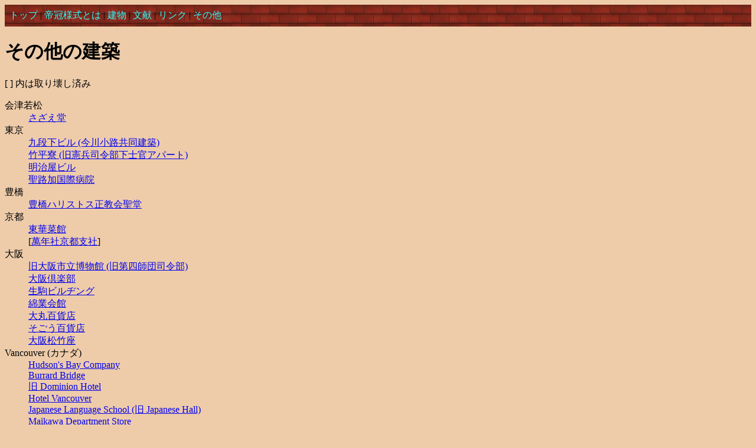

--- FILE ---
content_type: text/html
request_url: https://www.teikan.net/buildings/others.ja.html
body_size: 1474
content:
<?xml version="1.0" encoding="ISO-2022-JP"?>
<!DOCTYPE html PUBLIC "-//W3C//DTD XHTML 1.0 Transitional//EN"
    "http://www.w3.org/TR/xhtml1/DTD/xhtml1-transitional.dtd">
<html xmlns="http://www.w3.org/1999/xhtml" lang="ja">
<head>
<meta http-equiv="Content-Type" content="text/html; charset=ISO-2022-JP" />
<meta http-equiv="Content-Style-Type" content="text/css" />
<link rel="stylesheet" type="text/css" href="../teikan.css" />
<title>その他の建築</title>
</head>
<body>
<div id="menu">
<a href="../index.ja.php3">トップ</a> |
<a href="../whatis.ja.html">帝冠様式とは</a> |
<a href="index.ja.html">建物</a> |
<a href="../books/index.ja.html">文献</a> |
<a href="../links/index.ja.html">リンク</a> |
<a href="../others/index.ja.html">その他</a>
</div>

<div id="main">
<h1>その他の建築</h1>

[ ] 内は取り壊し済み

<dl compact="compact">
  <dt>会津若松</dt>
  <dd><a href="aizu-wakamatsu/sazaedo/index.ja.html">さざえ堂</a></dd>
  <dt>東京</dt>
  <dd><a href="tokyo/kudanshita-building/index.ja.html">九段下ビル
      (今川小路共同建築)</a></dd>
  <dd><a href="tokyo/mp-apartment/index.ja.html">竹平寮
      (旧憲兵司令部下士官アパート)</a></dd>
  <dd><a href="tokyo/meidiya/index.ja.html">明治屋ビル</a></dd>
  <dd><a href="tokyo/st-luke/index.ja.html">聖路加国際病院</a></dd>
  <dt>豊橋</dt>
  <dd><a href="toyohashi/christus/index.ja.html">豊橋ハリストス正教会聖堂</a
      ></dd>
  <dt>京都</dt>
  <dd><a href="kyoto/toka-saikan/index.ja.html">東華菜館</a></dd>
  <dd>[<a href="kyoto/mannensha/index.ja.html">萬年社京都支社</a>]</dd>
  <dt>大阪</dt>
  <dd><a href="osaka/city-museum/index.ja.html">旧大阪市立博物館
      (旧第四師団司令部)</a></dd>
  <dd><a href="osaka/osaka-club/index.ja.html">大阪倶楽部</a></dd>
  <dd><a href="osaka/ikoma-building/index.ja.html">生駒ビルヂング</a></dd>
  <dd><a href="osaka/mengyo-kaikan/index.ja.html">綿業会館</a></dd>
  <dd><a href="osaka/daimaru/index.ja.html">大丸百貨店</a></dd>
  <dd><a href="osaka/sogo/index.ja.html">そごう百貨店</a></dd>
  <dd><a href="osaka/shochikuza/index.ja.html">大阪松竹座</a></dd>
  <dt><a name="vancouver">Vancouver (カナダ)</a></dt>
  <dd><a href="vancouver/bay/index.ja.html">Hudson's Bay Company</a></dd>
  <dd><a href="vancouver/burrardbridge/index.ja.html">Burrard Bridge</a></dd>
  <dd><a href="vancouver/dominion/index.ja.html">旧 Dominion Hotel</a></dd>
  <dd><a href="vancouver/hotelva/index.ja.html">Hotel Vancouver</a></dd>
  <dd><a href="vancouver/jahall/index.ja.html">Japanese Language School
      (旧 Japanese Hall)</a></dd>
  <dd><a href="vancouver/maikawa/index.ja.html">Maikawa Department
      Store</a></dd>
  <dd><a href="vancouver/marine/index.ja.html">Marine Building</a></dd>
  <dd><a href="vancouver/pcstation/index.ja.html">Pacific Central
      Station</a></dd>
  <dd><a href="vancouver/samkee/index.ja.html">Sam Kee Building</a></dd>
  <dd><a href="vancouver/ubc-asiancentre/index.ja.html">Asian Centre,
      University of British Columbia</a></dd>
  <dd><a href="vancouver/vabudchurch/index.ja.html">Vancouver Buddhist
      Church</a></dd>
  <dd><a href="vancouver/valib/index.ja.html">Vancouver Public Library</a></dd>
  <dd><a href="vancouver/victorianhotel/index.ja.html">Victorian Hotel</a></dd>
  <dt><a name="victoria">Victoria (カナダ)</a></dt>
  <dd><a href="victoria/carrhouse/index.ja.html">Emily Carr House</a></dd>
  <dd><a href="victoria/craigdarroch/index.ja.html">Craigdarroch
      Castle</a></dd>
  <dd><a href="victoria/craigmylebb/index.ja.html">Craigmyle Bed &amp;
      Breakfast</a></dd>
  <dd><a href="victoria/empress/index.ja.html">Empress Hotel</a></dd>
  <dd><a href="victoria/helmcken/index.ja.html">Helmcken House</a></dd>
  <dd><a href="victoria/ptellice/index.ja.html">Point Ellice House</a></dd>
</dl>

<h1>建築ですらないもの</h1>
<dl compact="compact">
  <dt>岡崎</dt>
  <dd><a href="okazaki/1.jpg">城型電話ボックス(岡崎城付近)</a></dd>
</dl>

<hr />
<a href="../index.ja.php3"><img class="banner" alt="地味なバナー"
 src="../banner.ja.png" width="200" height="40" border="0"/></a>
<address><a href="mailto:hideki@teikan.net">YOSHIDA Hideki</a></address>
<!-- Created: Sat Jun 17 18:05:25 JST 2000 -->
<!-- hhmts start -->
Last modified: Tue Jul 31 13:48:53 PDT 2001
<!-- hhmts end -->
</div>
</body>
</html>


--- FILE ---
content_type: text/css
request_url: https://www.teikan.net/teikan.css
body_size: 56
content:
/* CSS file for teikan.net */
/*  background-color: #FFFFCC; */
body {
  background-color: #EECCAA;
}
#logo {
  float: top;
}
#menu {
  background-image: url(http://www.teikan.net/brick.jpg);
  background-repeat: repeat;
  padding: 0.5em;
}
#menu A:link {
  text-decoration: none;
  color: #33FFFF;
}
#menu A:visited {
  text-decoration: none;
  color: #CCFFFF;
}
#lang {
  text-align: right;
}
div#main {
}
img.key {
  float: right;
}
img.banner {
  float: right;
}
.counter {
  text-align: center;
  border-width: medium;
  border-style: 3d;
}
.updated {
  color: #FF0000;
}
